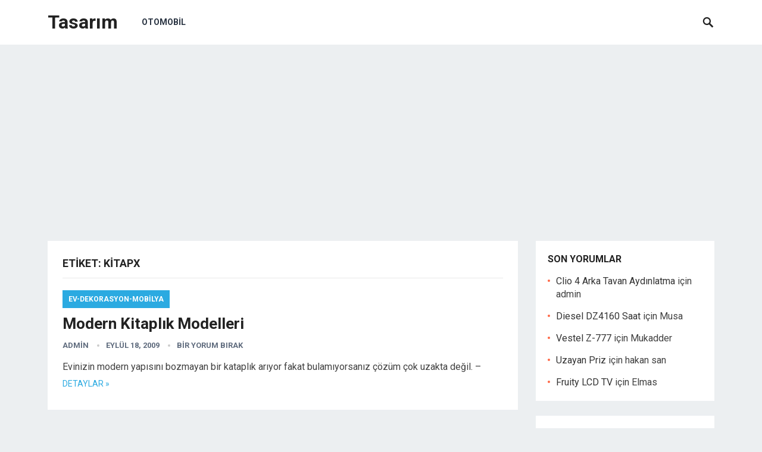

--- FILE ---
content_type: text/html; charset=UTF-8
request_url: https://tasarim.alternaturk.org/tag/kitapx/
body_size: 7471
content:
<!DOCTYPE html>
<html lang="tr">
<head>
<meta charset="UTF-8">
<meta name="viewport" content="width=device-width, initial-scale=1">
<meta http-equiv="X-UA-Compatible" content="IE=edge">
<meta name="HandheldFriendly" content="true">
<link rel="profile" href="http://gmpg.org/xfn/11">
<link href="https://fonts.googleapis.com/css?family=Roboto:400,700" rel="stylesheet">
<title>Kitapx &#8211; Tasarım</title>
<meta name='robots' content='max-image-preview:large' />
	<style>img:is([sizes="auto" i], [sizes^="auto," i]) { contain-intrinsic-size: 3000px 1500px }</style>
	<link rel="alternate" type="application/rss+xml" title="Tasarım &raquo; akışı" href="https://tasarim.alternaturk.org/feed/" />
<link rel="alternate" type="application/rss+xml" title="Tasarım &raquo; yorum akışı" href="https://tasarim.alternaturk.org/comments/feed/" />
<link rel="alternate" type="application/rss+xml" title="Tasarım &raquo; Kitapx etiket akışı" href="https://tasarim.alternaturk.org/tag/kitapx/feed/" />
<script type="text/javascript">
/* <![CDATA[ */
window._wpemojiSettings = {"baseUrl":"https:\/\/s.w.org\/images\/core\/emoji\/15.0.3\/72x72\/","ext":".png","svgUrl":"https:\/\/s.w.org\/images\/core\/emoji\/15.0.3\/svg\/","svgExt":".svg","source":{"concatemoji":"https:\/\/tasarim.alternaturk.org\/wp-includes\/js\/wp-emoji-release.min.js?ver=6.7.4"}};
/*! This file is auto-generated */
!function(i,n){var o,s,e;function c(e){try{var t={supportTests:e,timestamp:(new Date).valueOf()};sessionStorage.setItem(o,JSON.stringify(t))}catch(e){}}function p(e,t,n){e.clearRect(0,0,e.canvas.width,e.canvas.height),e.fillText(t,0,0);var t=new Uint32Array(e.getImageData(0,0,e.canvas.width,e.canvas.height).data),r=(e.clearRect(0,0,e.canvas.width,e.canvas.height),e.fillText(n,0,0),new Uint32Array(e.getImageData(0,0,e.canvas.width,e.canvas.height).data));return t.every(function(e,t){return e===r[t]})}function u(e,t,n){switch(t){case"flag":return n(e,"\ud83c\udff3\ufe0f\u200d\u26a7\ufe0f","\ud83c\udff3\ufe0f\u200b\u26a7\ufe0f")?!1:!n(e,"\ud83c\uddfa\ud83c\uddf3","\ud83c\uddfa\u200b\ud83c\uddf3")&&!n(e,"\ud83c\udff4\udb40\udc67\udb40\udc62\udb40\udc65\udb40\udc6e\udb40\udc67\udb40\udc7f","\ud83c\udff4\u200b\udb40\udc67\u200b\udb40\udc62\u200b\udb40\udc65\u200b\udb40\udc6e\u200b\udb40\udc67\u200b\udb40\udc7f");case"emoji":return!n(e,"\ud83d\udc26\u200d\u2b1b","\ud83d\udc26\u200b\u2b1b")}return!1}function f(e,t,n){var r="undefined"!=typeof WorkerGlobalScope&&self instanceof WorkerGlobalScope?new OffscreenCanvas(300,150):i.createElement("canvas"),a=r.getContext("2d",{willReadFrequently:!0}),o=(a.textBaseline="top",a.font="600 32px Arial",{});return e.forEach(function(e){o[e]=t(a,e,n)}),o}function t(e){var t=i.createElement("script");t.src=e,t.defer=!0,i.head.appendChild(t)}"undefined"!=typeof Promise&&(o="wpEmojiSettingsSupports",s=["flag","emoji"],n.supports={everything:!0,everythingExceptFlag:!0},e=new Promise(function(e){i.addEventListener("DOMContentLoaded",e,{once:!0})}),new Promise(function(t){var n=function(){try{var e=JSON.parse(sessionStorage.getItem(o));if("object"==typeof e&&"number"==typeof e.timestamp&&(new Date).valueOf()<e.timestamp+604800&&"object"==typeof e.supportTests)return e.supportTests}catch(e){}return null}();if(!n){if("undefined"!=typeof Worker&&"undefined"!=typeof OffscreenCanvas&&"undefined"!=typeof URL&&URL.createObjectURL&&"undefined"!=typeof Blob)try{var e="postMessage("+f.toString()+"("+[JSON.stringify(s),u.toString(),p.toString()].join(",")+"));",r=new Blob([e],{type:"text/javascript"}),a=new Worker(URL.createObjectURL(r),{name:"wpTestEmojiSupports"});return void(a.onmessage=function(e){c(n=e.data),a.terminate(),t(n)})}catch(e){}c(n=f(s,u,p))}t(n)}).then(function(e){for(var t in e)n.supports[t]=e[t],n.supports.everything=n.supports.everything&&n.supports[t],"flag"!==t&&(n.supports.everythingExceptFlag=n.supports.everythingExceptFlag&&n.supports[t]);n.supports.everythingExceptFlag=n.supports.everythingExceptFlag&&!n.supports.flag,n.DOMReady=!1,n.readyCallback=function(){n.DOMReady=!0}}).then(function(){return e}).then(function(){var e;n.supports.everything||(n.readyCallback(),(e=n.source||{}).concatemoji?t(e.concatemoji):e.wpemoji&&e.twemoji&&(t(e.twemoji),t(e.wpemoji)))}))}((window,document),window._wpemojiSettings);
/* ]]> */
</script>
<style id='wp-emoji-styles-inline-css' type='text/css'>

	img.wp-smiley, img.emoji {
		display: inline !important;
		border: none !important;
		box-shadow: none !important;
		height: 1em !important;
		width: 1em !important;
		margin: 0 0.07em !important;
		vertical-align: -0.1em !important;
		background: none !important;
		padding: 0 !important;
	}
</style>
<link rel='stylesheet' id='wp-block-library-css' href='https://tasarim.alternaturk.org/wp-includes/css/dist/block-library/style.min.css?ver=6.7.4' type='text/css' media='all' />
<style id='classic-theme-styles-inline-css' type='text/css'>
/*! This file is auto-generated */
.wp-block-button__link{color:#fff;background-color:#32373c;border-radius:9999px;box-shadow:none;text-decoration:none;padding:calc(.667em + 2px) calc(1.333em + 2px);font-size:1.125em}.wp-block-file__button{background:#32373c;color:#fff;text-decoration:none}
</style>
<style id='global-styles-inline-css' type='text/css'>
:root{--wp--preset--aspect-ratio--square: 1;--wp--preset--aspect-ratio--4-3: 4/3;--wp--preset--aspect-ratio--3-4: 3/4;--wp--preset--aspect-ratio--3-2: 3/2;--wp--preset--aspect-ratio--2-3: 2/3;--wp--preset--aspect-ratio--16-9: 16/9;--wp--preset--aspect-ratio--9-16: 9/16;--wp--preset--color--black: #000000;--wp--preset--color--cyan-bluish-gray: #abb8c3;--wp--preset--color--white: #ffffff;--wp--preset--color--pale-pink: #f78da7;--wp--preset--color--vivid-red: #cf2e2e;--wp--preset--color--luminous-vivid-orange: #ff6900;--wp--preset--color--luminous-vivid-amber: #fcb900;--wp--preset--color--light-green-cyan: #7bdcb5;--wp--preset--color--vivid-green-cyan: #00d084;--wp--preset--color--pale-cyan-blue: #8ed1fc;--wp--preset--color--vivid-cyan-blue: #0693e3;--wp--preset--color--vivid-purple: #9b51e0;--wp--preset--gradient--vivid-cyan-blue-to-vivid-purple: linear-gradient(135deg,rgba(6,147,227,1) 0%,rgb(155,81,224) 100%);--wp--preset--gradient--light-green-cyan-to-vivid-green-cyan: linear-gradient(135deg,rgb(122,220,180) 0%,rgb(0,208,130) 100%);--wp--preset--gradient--luminous-vivid-amber-to-luminous-vivid-orange: linear-gradient(135deg,rgba(252,185,0,1) 0%,rgba(255,105,0,1) 100%);--wp--preset--gradient--luminous-vivid-orange-to-vivid-red: linear-gradient(135deg,rgba(255,105,0,1) 0%,rgb(207,46,46) 100%);--wp--preset--gradient--very-light-gray-to-cyan-bluish-gray: linear-gradient(135deg,rgb(238,238,238) 0%,rgb(169,184,195) 100%);--wp--preset--gradient--cool-to-warm-spectrum: linear-gradient(135deg,rgb(74,234,220) 0%,rgb(151,120,209) 20%,rgb(207,42,186) 40%,rgb(238,44,130) 60%,rgb(251,105,98) 80%,rgb(254,248,76) 100%);--wp--preset--gradient--blush-light-purple: linear-gradient(135deg,rgb(255,206,236) 0%,rgb(152,150,240) 100%);--wp--preset--gradient--blush-bordeaux: linear-gradient(135deg,rgb(254,205,165) 0%,rgb(254,45,45) 50%,rgb(107,0,62) 100%);--wp--preset--gradient--luminous-dusk: linear-gradient(135deg,rgb(255,203,112) 0%,rgb(199,81,192) 50%,rgb(65,88,208) 100%);--wp--preset--gradient--pale-ocean: linear-gradient(135deg,rgb(255,245,203) 0%,rgb(182,227,212) 50%,rgb(51,167,181) 100%);--wp--preset--gradient--electric-grass: linear-gradient(135deg,rgb(202,248,128) 0%,rgb(113,206,126) 100%);--wp--preset--gradient--midnight: linear-gradient(135deg,rgb(2,3,129) 0%,rgb(40,116,252) 100%);--wp--preset--font-size--small: 13px;--wp--preset--font-size--medium: 20px;--wp--preset--font-size--large: 36px;--wp--preset--font-size--x-large: 42px;--wp--preset--spacing--20: 0.44rem;--wp--preset--spacing--30: 0.67rem;--wp--preset--spacing--40: 1rem;--wp--preset--spacing--50: 1.5rem;--wp--preset--spacing--60: 2.25rem;--wp--preset--spacing--70: 3.38rem;--wp--preset--spacing--80: 5.06rem;--wp--preset--shadow--natural: 6px 6px 9px rgba(0, 0, 0, 0.2);--wp--preset--shadow--deep: 12px 12px 50px rgba(0, 0, 0, 0.4);--wp--preset--shadow--sharp: 6px 6px 0px rgba(0, 0, 0, 0.2);--wp--preset--shadow--outlined: 6px 6px 0px -3px rgba(255, 255, 255, 1), 6px 6px rgba(0, 0, 0, 1);--wp--preset--shadow--crisp: 6px 6px 0px rgba(0, 0, 0, 1);}:where(.is-layout-flex){gap: 0.5em;}:where(.is-layout-grid){gap: 0.5em;}body .is-layout-flex{display: flex;}.is-layout-flex{flex-wrap: wrap;align-items: center;}.is-layout-flex > :is(*, div){margin: 0;}body .is-layout-grid{display: grid;}.is-layout-grid > :is(*, div){margin: 0;}:where(.wp-block-columns.is-layout-flex){gap: 2em;}:where(.wp-block-columns.is-layout-grid){gap: 2em;}:where(.wp-block-post-template.is-layout-flex){gap: 1.25em;}:where(.wp-block-post-template.is-layout-grid){gap: 1.25em;}.has-black-color{color: var(--wp--preset--color--black) !important;}.has-cyan-bluish-gray-color{color: var(--wp--preset--color--cyan-bluish-gray) !important;}.has-white-color{color: var(--wp--preset--color--white) !important;}.has-pale-pink-color{color: var(--wp--preset--color--pale-pink) !important;}.has-vivid-red-color{color: var(--wp--preset--color--vivid-red) !important;}.has-luminous-vivid-orange-color{color: var(--wp--preset--color--luminous-vivid-orange) !important;}.has-luminous-vivid-amber-color{color: var(--wp--preset--color--luminous-vivid-amber) !important;}.has-light-green-cyan-color{color: var(--wp--preset--color--light-green-cyan) !important;}.has-vivid-green-cyan-color{color: var(--wp--preset--color--vivid-green-cyan) !important;}.has-pale-cyan-blue-color{color: var(--wp--preset--color--pale-cyan-blue) !important;}.has-vivid-cyan-blue-color{color: var(--wp--preset--color--vivid-cyan-blue) !important;}.has-vivid-purple-color{color: var(--wp--preset--color--vivid-purple) !important;}.has-black-background-color{background-color: var(--wp--preset--color--black) !important;}.has-cyan-bluish-gray-background-color{background-color: var(--wp--preset--color--cyan-bluish-gray) !important;}.has-white-background-color{background-color: var(--wp--preset--color--white) !important;}.has-pale-pink-background-color{background-color: var(--wp--preset--color--pale-pink) !important;}.has-vivid-red-background-color{background-color: var(--wp--preset--color--vivid-red) !important;}.has-luminous-vivid-orange-background-color{background-color: var(--wp--preset--color--luminous-vivid-orange) !important;}.has-luminous-vivid-amber-background-color{background-color: var(--wp--preset--color--luminous-vivid-amber) !important;}.has-light-green-cyan-background-color{background-color: var(--wp--preset--color--light-green-cyan) !important;}.has-vivid-green-cyan-background-color{background-color: var(--wp--preset--color--vivid-green-cyan) !important;}.has-pale-cyan-blue-background-color{background-color: var(--wp--preset--color--pale-cyan-blue) !important;}.has-vivid-cyan-blue-background-color{background-color: var(--wp--preset--color--vivid-cyan-blue) !important;}.has-vivid-purple-background-color{background-color: var(--wp--preset--color--vivid-purple) !important;}.has-black-border-color{border-color: var(--wp--preset--color--black) !important;}.has-cyan-bluish-gray-border-color{border-color: var(--wp--preset--color--cyan-bluish-gray) !important;}.has-white-border-color{border-color: var(--wp--preset--color--white) !important;}.has-pale-pink-border-color{border-color: var(--wp--preset--color--pale-pink) !important;}.has-vivid-red-border-color{border-color: var(--wp--preset--color--vivid-red) !important;}.has-luminous-vivid-orange-border-color{border-color: var(--wp--preset--color--luminous-vivid-orange) !important;}.has-luminous-vivid-amber-border-color{border-color: var(--wp--preset--color--luminous-vivid-amber) !important;}.has-light-green-cyan-border-color{border-color: var(--wp--preset--color--light-green-cyan) !important;}.has-vivid-green-cyan-border-color{border-color: var(--wp--preset--color--vivid-green-cyan) !important;}.has-pale-cyan-blue-border-color{border-color: var(--wp--preset--color--pale-cyan-blue) !important;}.has-vivid-cyan-blue-border-color{border-color: var(--wp--preset--color--vivid-cyan-blue) !important;}.has-vivid-purple-border-color{border-color: var(--wp--preset--color--vivid-purple) !important;}.has-vivid-cyan-blue-to-vivid-purple-gradient-background{background: var(--wp--preset--gradient--vivid-cyan-blue-to-vivid-purple) !important;}.has-light-green-cyan-to-vivid-green-cyan-gradient-background{background: var(--wp--preset--gradient--light-green-cyan-to-vivid-green-cyan) !important;}.has-luminous-vivid-amber-to-luminous-vivid-orange-gradient-background{background: var(--wp--preset--gradient--luminous-vivid-amber-to-luminous-vivid-orange) !important;}.has-luminous-vivid-orange-to-vivid-red-gradient-background{background: var(--wp--preset--gradient--luminous-vivid-orange-to-vivid-red) !important;}.has-very-light-gray-to-cyan-bluish-gray-gradient-background{background: var(--wp--preset--gradient--very-light-gray-to-cyan-bluish-gray) !important;}.has-cool-to-warm-spectrum-gradient-background{background: var(--wp--preset--gradient--cool-to-warm-spectrum) !important;}.has-blush-light-purple-gradient-background{background: var(--wp--preset--gradient--blush-light-purple) !important;}.has-blush-bordeaux-gradient-background{background: var(--wp--preset--gradient--blush-bordeaux) !important;}.has-luminous-dusk-gradient-background{background: var(--wp--preset--gradient--luminous-dusk) !important;}.has-pale-ocean-gradient-background{background: var(--wp--preset--gradient--pale-ocean) !important;}.has-electric-grass-gradient-background{background: var(--wp--preset--gradient--electric-grass) !important;}.has-midnight-gradient-background{background: var(--wp--preset--gradient--midnight) !important;}.has-small-font-size{font-size: var(--wp--preset--font-size--small) !important;}.has-medium-font-size{font-size: var(--wp--preset--font-size--medium) !important;}.has-large-font-size{font-size: var(--wp--preset--font-size--large) !important;}.has-x-large-font-size{font-size: var(--wp--preset--font-size--x-large) !important;}
:where(.wp-block-post-template.is-layout-flex){gap: 1.25em;}:where(.wp-block-post-template.is-layout-grid){gap: 1.25em;}
:where(.wp-block-columns.is-layout-flex){gap: 2em;}:where(.wp-block-columns.is-layout-grid){gap: 2em;}
:root :where(.wp-block-pullquote){font-size: 1.5em;line-height: 1.6;}
</style>
<link rel='stylesheet' id='revenue-style-css' href='https://tasarim.alternaturk.org/wp-content/themes/rev-blog/style.css?ver=20180523' type='text/css' media='all' />
<link rel='stylesheet' id='genericons-style-css' href='https://tasarim.alternaturk.org/wp-content/themes/rev-blog/genericons/genericons.css?ver=6.7.4' type='text/css' media='all' />
<link rel='stylesheet' id='responsive-style-css' href='https://tasarim.alternaturk.org/wp-content/themes/rev-blog/responsive.css?ver=20171012' type='text/css' media='all' />
<style id='akismet-widget-style-inline-css' type='text/css'>

			.a-stats {
				--akismet-color-mid-green: #357b49;
				--akismet-color-white: #fff;
				--akismet-color-light-grey: #f6f7f7;

				max-width: 350px;
				width: auto;
			}

			.a-stats * {
				all: unset;
				box-sizing: border-box;
			}

			.a-stats strong {
				font-weight: 600;
			}

			.a-stats a.a-stats__link,
			.a-stats a.a-stats__link:visited,
			.a-stats a.a-stats__link:active {
				background: var(--akismet-color-mid-green);
				border: none;
				box-shadow: none;
				border-radius: 8px;
				color: var(--akismet-color-white);
				cursor: pointer;
				display: block;
				font-family: -apple-system, BlinkMacSystemFont, 'Segoe UI', 'Roboto', 'Oxygen-Sans', 'Ubuntu', 'Cantarell', 'Helvetica Neue', sans-serif;
				font-weight: 500;
				padding: 12px;
				text-align: center;
				text-decoration: none;
				transition: all 0.2s ease;
			}

			/* Extra specificity to deal with TwentyTwentyOne focus style */
			.widget .a-stats a.a-stats__link:focus {
				background: var(--akismet-color-mid-green);
				color: var(--akismet-color-white);
				text-decoration: none;
			}

			.a-stats a.a-stats__link:hover {
				filter: brightness(110%);
				box-shadow: 0 4px 12px rgba(0, 0, 0, 0.06), 0 0 2px rgba(0, 0, 0, 0.16);
			}

			.a-stats .count {
				color: var(--akismet-color-white);
				display: block;
				font-size: 1.5em;
				line-height: 1.4;
				padding: 0 13px;
				white-space: nowrap;
			}
		
</style>
<script type="text/javascript" src="https://tasarim.alternaturk.org/wp-includes/js/jquery/jquery.min.js?ver=3.7.1" id="jquery-core-js"></script>
<script type="text/javascript" src="https://tasarim.alternaturk.org/wp-includes/js/jquery/jquery-migrate.min.js?ver=3.4.1" id="jquery-migrate-js"></script>
<link rel="https://api.w.org/" href="https://tasarim.alternaturk.org/wp-json/" /><link rel="alternate" title="JSON" type="application/json" href="https://tasarim.alternaturk.org/wp-json/wp/v2/tags/1542" /><link rel="EditURI" type="application/rsd+xml" title="RSD" href="https://tasarim.alternaturk.org/xmlrpc.php?rsd" />
<meta name="generator" content="WordPress 6.7.4" />
<style type="text/css">.recentcomments a{display:inline !important;padding:0 !important;margin:0 !important;}</style><style type="text/css" media="all">
	body,
	input,
	input[type="text"],
	input[type="email"],
	input[type="url"],
	input[type="search"],
	input[type="password"],
	textarea,
	table,
	.sidebar .widget_ad .widget-title,
	.site-footer .widget_ad .widget-title {
		font-family: "Roboto", "Helvetica Neue", Helvetica, Arial, sans-serif;
	}
	#secondary-menu li a,
	.footer-nav li a,
	.pagination .page-numbers,
	button,
	.btn,
	input[type="submit"],
	input[type="reset"],
	input[type="button"],
	.comment-form label,
	label,
	h1,h2,h3,h4,h5,h6 {
		font-family: "Roboto", "Helvetica Neue", Helvetica, Arial, sans-serif;
	}
	a:hover,
	.site-header .search-icon:hover span,
	.sf-menu li a:hover,
	.sf-menu li li a:hover,
	.sf-menu li.sfHover a,
	.sf-menu li.current-menu-item a,
	.sf-menu li.current-menu-item a:hover,
	.breadcrumbs .breadcrumbs-nav a:hover,
	.read-more a,
	.read-more a:visited,
	.entry-title a:hover,
	article.hentry .edit-link a,
	.author-box a,
	.page-content a,
	.entry-content a,
	.comment-author a,
	.comment-content a,
	.comment-reply-title small a:hover,
	.sidebar .widget a,
	.sidebar .widget ul li a:hover {
		color: #2baae1;
	}
	button,
	.btn,
	input[type="submit"],
	input[type="reset"],
	input[type="button"],
	.entry-category a,
	.pagination .prev:hover,
	.pagination .next:hover,
	#back-top a span {
		background-color: #2baae1;
	}
	.read-more a:hover,
	.author-box a:hover,
	.page-content a:hover,
	.entry-content a:hover,
	.widget_tag_cloud .tagcloud a:hover:before,
	.entry-tags .tag-links a:hover:before,
	.content-loop .entry-title a:hover,
	.content-list .entry-title a:hover,
	.content-grid .entry-title a:hover,
	article.hentry .edit-link a:hover,
	.site-footer .widget ul li a:hover,
	.comment-content a:hover {
		color: #ff6644;
	}	
	#back-top a:hover span,
	.bx-wrapper .bx-pager.bx-default-pager a:hover,
	.bx-wrapper .bx-pager.bx-default-pager a.active,
	.bx-wrapper .bx-pager.bx-default-pager a:focus,
	.pagination .page-numbers:hover,
	.pagination .page-numbers.current,
	.sidebar .widget ul li:before,
	.widget_newsletter input[type="submit"],
	.widget_newsletter input[type="button"],
	.widget_newsletter button {
		background-color: #ff6644;
	}
	.slicknav_nav,
	.header-search,
	.sf-menu li a:before {
		border-color: #ff6644;
	}
</style>

</head>

<body class="archive tag tag-kitapx tag-1542 hfeed">
<div id="page" class="site">
	
	<header id="masthead" class="site-header clear">

		<div class="container">

		<div class="site-branding">

			
			<div class="site-title">
				<h1><a href="https://tasarim.alternaturk.org">Tasarım</a></h1>
			</div><!-- .site-title -->

			
		</div><!-- .site-branding -->		

		<nav id="primary-nav" class="primary-navigation">

			<div class="menu-otomobil-container"><ul id="primary-menu" class="sf-menu"><li id="menu-item-5477" class="menu-item menu-item-type-taxonomy menu-item-object-post_tag menu-item-5477"><a href="https://tasarim.alternaturk.org/tag/otomobil/">Otomobil</a></li>
</ul></div>
		</nav><!-- #primary-nav -->

		<div id="slick-mobile-menu"></div>

					
			<span class="search-icon">
				<span class="genericon genericon-search"></span>
				<span class="genericon genericon-close"></span>			
			</span>

			<div class="header-search">
				<form id="searchform" method="get" action="https://tasarim.alternaturk.org/">
					<input type="search" name="s" class="search-input" placeholder="Search for..." autocomplete="off">
					<button type="submit" class="search-submit">Ara</button>		
				</form>
			</div><!-- .header-search -->

								

		</div><!-- .container -->
<script data-ad-client="ca-pub-0463082128939015" async src="https://pagead2.googlesyndication.com/pagead/js/adsbygoogle.js"></script>
	</header><!-- #masthead -->	

<div id="content" class="site-content container clear">

	<div id="primary" class="content-area clear">
				
		<main id="main" class="site-main clear">

			<div class="breadcrumbs clear">
				<h1>
					Etiket: <span>Kitapx</span>					
				</h1>	
			</div><!-- .breadcrumbs -->
		
			<div id="recent-content" class="content-list">

				
<div id="post-1621" class="clear last post-1621 post type-post status-publish format-standard hentry category-ev-dekorasyon-mobilya tag-kitaklik-modelleri tag-kitapix tag-kitaplik tag-kitapx tag-modern tag-modern-kitaplik tag-ucuz">	

		

	<div class="entry-category">
		<a href="https://tasarim.alternaturk.org/category/ev-dekorasyon-mobilya/" title="Tüm yazılar Ev-Dekorasyon-Mobilya" >Ev-Dekorasyon-Mobilya</a> 	</div>

	<h2 class="entry-title"><a href="https://tasarim.alternaturk.org/modern-kitaplik-modelleri/">Modern Kitaplık Modelleri</a></h2>
	
	<div class="entry-meta">

	<span class="entry-author"><a href="https://tasarim.alternaturk.org/author/celebi/" title="admin tarafından yazılan yazılar" rel="author">admin</a></span> 
	<span class="entry-date">Eylül 18, 2009</span>
	<span class="entry-comment"><a href="https://tasarim.alternaturk.org/modern-kitaplik-modelleri/#respond" class="comments-link" >Bir yorum bırak</a></span>

</div><!-- .entry-meta -->
	<div class="entry-summary">
		<p>Evinizin modern yapısını bozmayan bir kataplık arıyor fakat bulamıyorsanız çözüm çok uzakta değil. &#8211;</p>
		<span class="read-more"><a href="https://tasarim.alternaturk.org/modern-kitaplik-modelleri/">Detaylar &raquo;</a></span>
	</div><!-- .entry-summary -->


</div><!-- #post-1621 -->
			</div><!-- #recent-content -->

		</main><!-- .site-main -->

		
	</div><!-- #primary -->


<aside id="secondary" class="widget-area sidebar">
	
	<div id="recent-comments-3" class="widget widget_recent_comments"><h2 class="widget-title">Son yorumlar</h2><ul id="recentcomments"><li class="recentcomments"><a href="https://tasarim.alternaturk.org/clio-4-arka-tavan-aydinlatma/#comment-21218">Clio 4 Arka Tavan Aydınlatma</a> için <span class="comment-author-link">admin</span></li><li class="recentcomments"><a href="https://tasarim.alternaturk.org/diesel-dz4160-saat/comment-page-2/#comment-20373">Diesel DZ4160 Saat</a> için <span class="comment-author-link">Musa</span></li><li class="recentcomments"><a href="https://tasarim.alternaturk.org/vestel-z-777/#comment-19804">Vestel   Z-777</a> için <span class="comment-author-link">Mukadder</span></li><li class="recentcomments"><a href="https://tasarim.alternaturk.org/uzayan-priz/#comment-19675">Uzayan Priz</a> için <span class="comment-author-link">hakan san</span></li><li class="recentcomments"><a href="https://tasarim.alternaturk.org/fruity-lcd-tv/#comment-18980">Fruity LCD TV</a> için <span class="comment-author-link">Elmas</span></li></ul></div><div id="categories-4" class="widget widget_categories"><h2 class="widget-title">Kategoriler</h2><form action="https://tasarim.alternaturk.org" method="get"><label class="screen-reader-text" for="cat">Kategoriler</label><select  name='cat' id='cat' class='postform'>
	<option value='-1'>Kategori seçin</option>
	<option class="level-0" value="3">Aydınlatma</option>
	<option class="level-0" value="4">Banyo</option>
	<option class="level-0" value="5">Bilgisayar</option>
	<option class="level-0" value="6">Ev Elektroniği</option>
	<option class="level-0" value="7">Ev-Dekorasyon-Mobilya</option>
	<option class="level-0" value="14">Genel</option>
	<option class="level-0" value="8">Giyim &#8211; Moda</option>
	<option class="level-0" value="9">Hediyelik</option>
	<option class="level-0" value="10">İlginç Buluşlar</option>
	<option class="level-0" value="15">Mutfak</option>
	<option class="level-0" value="16">Ofis &#8211; Büro</option>
	<option class="level-0" value="17">Otomobil</option>
	<option class="level-0" value="18">Oyuncak</option>
	<option class="level-0" value="19">Saat</option>
	<option class="level-0" value="20">Sanat</option>
	<option class="level-0" value="21">Solar</option>
	<option class="level-0" value="22">Takı</option>
	<option class="level-0" value="23">Teknoloji</option>
	<option class="level-0" value="24">Teknoloji Tasarım</option>
	<option class="level-0" value="25">Telefon</option>
	<option class="level-0" value="841">Video</option>
</select>
</form><script type="text/javascript">
/* <![CDATA[ */

(function() {
	var dropdown = document.getElementById( "cat" );
	function onCatChange() {
		if ( dropdown.options[ dropdown.selectedIndex ].value > 0 ) {
			dropdown.parentNode.submit();
		}
	}
	dropdown.onchange = onCatChange;
})();

/* ]]> */
</script>
</div>
		<div id="recent-posts-3" class="widget widget_recent_entries">
		<h2 class="widget-title">Son Yazılar</h2>
		<ul>
											<li>
					<a href="https://tasarim.alternaturk.org/dyson-kablosuz-supurge-basliklari/">Dyson Kablosuz Süpürge Başlıkları</a>
									</li>
											<li>
					<a href="https://tasarim.alternaturk.org/dikey-supurge-modelleri/">Dikey Süpürge Modelleri</a>
									</li>
											<li>
					<a href="https://tasarim.alternaturk.org/clio-4-arka-tavan-aydinlatma/">Clio 4 Arka Tavan Aydınlatma</a>
									</li>
											<li>
					<a href="https://tasarim.alternaturk.org/yeni-leon-versiyonlar-ve-donanimlar/">Yeni Leon Versiyonlar ve Donanımlar</a>
									</li>
											<li>
					<a href="https://tasarim.alternaturk.org/egea-cross-inceleme/">Egea Cross İnceleme</a>
									</li>
					</ul>

		</div></aside><!-- #secondary -->

	</div><!-- #content .site-content -->
	
	<footer id="colophon" class="site-footer">

		
		<div class="clear"></div>

		<div id="site-bottom" class="clear">

			<div class="container">

			<div class="site-info">

				
				&copy; 2026 <a href="https://tasarim.alternaturk.org">Tasarım</a><br><a href="https://www.wordpresstema.com" target="_blank">Wordpress</a> ile güçlendirilmiştir.

			</div><!-- .site-info -->

				

			</div><!-- .container -->

		</div>
		<!-- #site-bottom -->
							
	</footer><!-- #colophon -->
</div><!-- #page -->

<script type="text/javascript" src="https://tasarim.alternaturk.org/wp-content/themes/rev-blog/assets/js/superfish.js?ver=6.7.4" id="superfish-js"></script>
<script type="text/javascript" src="https://tasarim.alternaturk.org/wp-content/themes/rev-blog/assets/js/jquery.slicknav.min.js?ver=6.7.4" id="slicknav-js"></script>
<script type="text/javascript" src="https://tasarim.alternaturk.org/wp-content/themes/rev-blog/assets/js/modernizr.min.js?ver=6.7.4" id="modernizr-js"></script>
<script type="text/javascript" src="https://tasarim.alternaturk.org/wp-content/themes/rev-blog/assets/js/html5.js?ver=6.7.4" id="html5-js"></script>
<script type="text/javascript" src="https://tasarim.alternaturk.org/wp-content/themes/rev-blog/assets/js/jquery.bxslider.min.js?ver=6.7.4" id="bxslider-js"></script>
<script type="text/javascript" src="https://tasarim.alternaturk.org/wp-content/themes/rev-blog/assets/js/jquery.custom.js?ver=20171010" id="custom-js"></script>
<!-- Global site tag (gtag.js) - Google Analytics -->
<script async src="https://www.googletagmanager.com/gtag/js?id=UA-693147-6"></script>
<script>
  window.dataLayer = window.dataLayer || [];
  function gtag(){dataLayer.push(arguments);}
  gtag('js', new Date());

  gtag('config', 'UA-693147-6');
</script>

</body>
</html>


<!--
Performance optimized by W3 Total Cache. Learn more: https://www.boldgrid.com/w3-total-cache/


Served from: tasarim.alternaturk.org @ 2026-01-26 17:40:06 by W3 Total Cache
-->

--- FILE ---
content_type: text/html; charset=utf-8
request_url: https://www.google.com/recaptcha/api2/aframe
body_size: 267
content:
<!DOCTYPE HTML><html><head><meta http-equiv="content-type" content="text/html; charset=UTF-8"></head><body><script nonce="aRtHy9tk1FpkwHCo_wJWww">/** Anti-fraud and anti-abuse applications only. See google.com/recaptcha */ try{var clients={'sodar':'https://pagead2.googlesyndication.com/pagead/sodar?'};window.addEventListener("message",function(a){try{if(a.source===window.parent){var b=JSON.parse(a.data);var c=clients[b['id']];if(c){var d=document.createElement('img');d.src=c+b['params']+'&rc='+(localStorage.getItem("rc::a")?sessionStorage.getItem("rc::b"):"");window.document.body.appendChild(d);sessionStorage.setItem("rc::e",parseInt(sessionStorage.getItem("rc::e")||0)+1);localStorage.setItem("rc::h",'1769438409368');}}}catch(b){}});window.parent.postMessage("_grecaptcha_ready", "*");}catch(b){}</script></body></html>